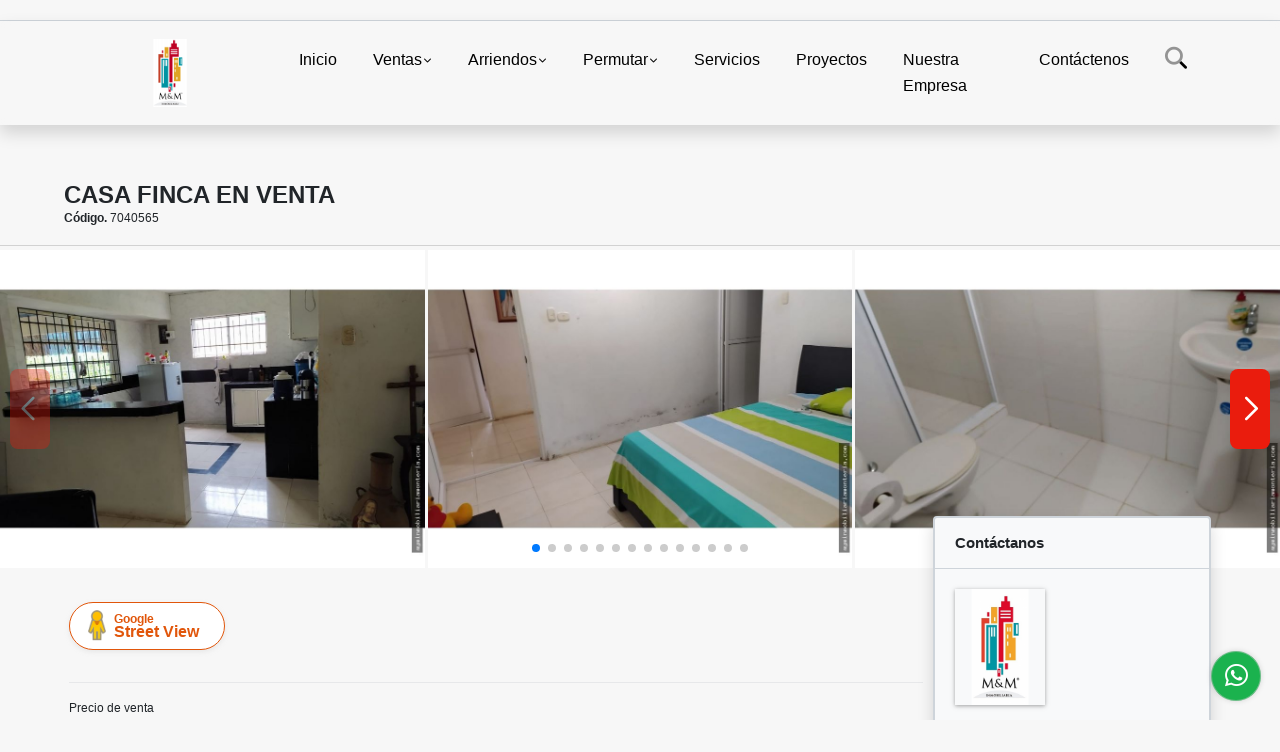

--- FILE ---
content_type: text/html; charset=UTF-8
request_url: https://myminmobiliariamonteria.com/casa-campestre-venta-monteria/7040565
body_size: 12592
content:
<!DOCTYPE html>
<html lang="es">
    <head>
        <meta charset="utf-8">
        <meta name="viewport" content="width=device-width, initial-scale=1.0, user-scalable=no">
        <meta name="author" content="Wasi.co">
        <meta name="description" content="MYM INMOBILIARIA MONTER&amp;Iacute;A  &amp;nbsp;casa tiene cuatro habitaciones cada una con su ba&amp;ntilde;o interno ,tiene su cocina, sala ,cinco tanques elevados. Se v">
        <meta name="Keywords" content="MYM INMOBILIARIA MONTERÍA, constructora, agencia de bienes raíces en Colombia, Córdoba, Montería, casas, apartamentos, lotes, lotes campestres, casa fincas, fincas para la venta y más.">
        <meta name="Language" content="Spanish">
        <meta name="Designer" content="www.wasi.co">
        <meta name="distribution" content="Global">
        <meta name="Robots" content="INDEX,FOLLOW">
        <meta name="csrf-token" content="HYkLle25cdckd4hoJ8HTs8b0ArrFE8bxmubrXFeg">

        <title>CASA FINCA EN VENTA  - $600.000.000 COP</title>

        <!-- og tags -->
        <meta property="og:description" content="MYM INMOBILIARIA MONTER&amp;Iacute;A  &amp;nbsp;casa tiene cuatro habitaciones cada una con su ba&amp;ntilde;o interno ,tiene su cocina, sala ,cinco tanques elevados. Se v" />
        <meta property="og:title" content="CASA FINCA EN VENTA  - $600.000.000 COP" />
        <meta property="og:type" content="website" />
        <meta property="og:url" content="https://myminmobiliariamonteria.com/casa-campestre-venta-monteria/7040565" />
        <meta property="og:image" content="https://images.wasi.co/inmuebles/b2821120231022063717.jpg" />
        <meta property="og:image:width" content="300" />
        <meta property="og:image:height" content="225" />
        <meta property="og:site_name" content="myminmobiliariamonteria.com" />

        <!-- og tags google+ -->
        <meta itemprop="description" content="MYM INMOBILIARIA MONTER&amp;Iacute;A  &amp;nbsp;casa tiene cuatro habitaciones cada una con su ba&amp;ntilde;o interno ,tiene su cocina, sala ,cinco tanques elevados. Se v">

        <!-- og tags twitter-->
        <meta name="twitter:card" value="MYM INMOBILIARIA MONTER&amp;Iacute;A  &amp;nbsp;casa tiene cuatro habitaciones cada una con su ba&amp;ntilde;o interno ,tiene su cocina, sala ,cinco tanques elevados. Se v">

                    <link href="https://images.wasi.co/inmuebles/b2821120231022063717.jpg" rel="image_src"/>
        
        <link rel="shortcut icon" href="https://images.wasi.co/empresas/f20170613112028.png" />
        <!-- ------------ Main Style ------------ -->
                    <link href="https://myminmobiliariamonteria.com/css/v1/pro27b/style.min.css?v11768796365" async rel="stylesheet" type="text/css"/>
            <link href="https://myminmobiliariamonteria.com/css/v1/pro27b/fonts.min.css?v11768796365" async rel="stylesheet" type="text/css"/>
                                          <!--<link href="https://myminmobiliariamonteria.com/custom-css/f44336.min.css" async rel="stylesheet" type="text/css"/>-->
                                          <!--skin colors-->
        <!--<link href="css/skin/{color}.min.css" rel="stylesheet" type="text/css"/>-->
        <!--<link rel="stylesheet" href="https://cdn.jsdelivr.net/npm/bootstrap-select@1.14.0-beta3/dist/css/bootstrap-select.min.css">-->

                        <style>
          .primary-bg {
  background-color: #f44336;
}
.primary-txt {
  color: #ffffff;
}
.primary-link {
  color: #ffffff !important;
}
.primary-link:hover, .primary-link:active, .primary-link:focus, .primary-link:focus-visible {
  color: #ffffff !important;
  opacity: 0.6;
}
.primary-bg500 {
  background-color: #ea1c0d !important;
  color: #ffffff !important;
}
.primary-btn500, .btn-dark {
  background-color: #e11b0c !important;
  border-color: #e11b0c !important;
  color: #ffffff !important;
}
.primary-btn500:hover, .btn-dark:hover {
  background-color: #ba160a !important;
}
.primary-bd {
  border-color: #f44336 !important;
}
.primary-bd500 {
  border-color: #ba160a !important;
}
.primary-h500 {
  color: #e11b0c !important;
}

                  </style>
                            <!-- Global site tag (gtag.js) - Google Analytics -->
<script async src="https://www.googletagmanager.com/gtag/js?id=UA-130904395-1"></script>
<script>
  window.dataLayer = window.dataLayer || [];
  function gtag(){dataLayer.push(arguments);}
  gtag('js', new Date());
 
  gtag('config', 'UA-130904395-1');
</script>

<!-- Global site tag (gtag.js) - Google Analytics -->
<script async src="https://www.googletagmanager.com/gtag/js?id=UA-130904395-1"></script>
<script>
window.dataLayer = window.dataLayer || [];
function gtag(){dataLayer.push(arguments);}
gtag('js', new Date());

gtag('config', 'UA-130904395-1');
</script>

<!-- Facebook Pixel Code -->
<script>
  !function(f,b,e,v,n,t,s)
  {if(f.fbq)return;n=f.fbq=function(){n.callMethod?
  n.callMethod.apply(n,arguments):n.queue.push(arguments)};
  if(!f._fbq)f._fbq=n;n.push=n;n.loaded=!0;n.version='2.0';
  n.queue=[];t=b.createElement(e);t.async=!0;
  t.src=v;s=b.getElementsByTagName(e)[0];
  s.parentNode.insertBefore(t,s)}(window, document,'script',
  'https://connect.facebook.net/en_US/fbevents.js');
  fbq('init', '1847001465563351');
  fbq('track', 'PageView');
</script>
<noscript><img height="1" width="1"
  src="https://www.facebook.com/tr?id=1847001465563351&ev=PageView&noscript=1"
/></noscript>
<!-- End Facebook Pixel Code -->

<script async src="//pagead2.googlesyndication.com/
pagead/js/adsbygoogle.js (https://mail.google.com/mail/u/1/#m_2747600456451788757_) "></script>
<script>
(adsbygoogle = window.adsbygoogle || []).push({
google_ad_client: "ca-pub-2543939210226534",
enable_page_level_ads: true
});
</script>
                    <script type="application/ld+json">
        {"@context":"http://www.schema.org","@type":"house","url":"https://myminmobiliariamonteria.com/casa-campestre-venta-monteria/7040565","name":"CASA FINCA EN VENTA ","description":"<p><strong>MYM INMOBILIARIA MONTER&Iacute;A</strong></p>\n\n<p>&nbsp;casa tiene cuatro habitaciones cada una con su ba&ntilde;o interno ,tiene su cocina, sala ,cinco tanques elevados. Se va a vender a puerta cerradas es decir con todos los muebles que tiene aires y dem&aacute;s.</p>\n\n<p>Un perito certificado lo aval&uacute;o en&nbsp;</p>\n\n<p>$ 720.000.O00 pero se est&aacute;n pidiendo</p>\n\n<p>$ 600.000.000 negociables.</p>\n\n<p>1137 m2 de lote y 16 de frente por 71 de fondo</p>\n\n<p><strong>Para ver acuerde su cita a 3017294539 WhatsApp - fijo (4)7890885 - 3015486229 WhatsApp, otras opciones en: www.myminmobiliariamonteria.com</strong></p>\n\n<p>busque propiedades o publique sus anuncios digitales en www.buscodesdecasa.com</p>\n\n<p>Toda la informaci&oacute;n contenida en el sitio web www.myminmobiliariamonteria.com relacionada con los inmuebles ofrecidos en proyectos, arriendos y/o ventas, como lo es renders, dimensiones, especificaciones, precios de venta, canon de arrendamiento; puede ser modificada, revisada y/o retirada por los constructores, propietarios y/o MYM INMOBILIARIA SAS en su calidad de promotor inmobiliario, raz&oacute;n por la cual dicha informaci&oacute;n no constituye una oferta o propuesta en los t&eacute;rminos del art&iacute;culo 845 del C&oacute;digo de Comercio</p>\n\n<p>&nbsp;</p>\n","address":"Captó pastor próspero de José Coneo 3145168206","image":"https://image.wasi.co/[base64]","geo":{"@type":"GeoCoordinates","latitude":"8.750983","longitude":"-75.8785348"},"numberOfRooms":"4","telephone":"6047890885 3017294539"}    </script>
        <script src="https://www.google.com/recaptcha/api.js?hl=es" async defer></script>
    </head>
    <body>
            <section id="gLang" >
    <div class="googleLang container-lg">
        <div id="google_translate_element"></div>
    </div>
</section>
<nav class="navbar navbar-expand-xl sticky-top shadow primary-bd">
    <div class="container-lg">
        <a class="navbar-brand primary-txt"  href="https://myminmobiliariamonteria.com"><img src="https://images.wasi.co/empresas/b20170613112028.png"  data-2x="https://images.wasi.co/empresas/2xb20170613112028.png" onerror="this.src='https://images.wasi.co/empresas/b20170613112028.png'" title="Logo empresa"
                                                                     class="logo img-fluid" alt="mym inmobiliaria monteria agencia de bienes raices asesores en compra venta arriendo y construuccion">
                            </a>
        <button class="navbar-toggler" data-bs-toggle="offcanvas" data-bs-target="#offcanvasExample" aria-controls="offcanvasExample">
            <div class="hamburger-toggle">
                <div class="hamburger">
                    <span></span>
                    <span></span>
                    <span></span>
                </div>
            </div>
        </button>
        <div class="navbarcollapse navbar-collapse justify-content-end" id="navbar-content">
            <ul class="navbar-nav">
                <li class="nav-item" ><a class="nav-link" href="https://myminmobiliariamonteria.com" >Inicio</a></li>
                                                                    <li class="nav-item dropdown"><a class="nav-link dropdown-toggle" data-bs-toggle="dropdown" data-bs-auto-close="outside" href="https://myminmobiliariamonteria.com/s/ventas">Ventas</a>
                        <ul class="dropdown-menu shadow">
                                                                                                <li><a class="dropdown-item" href="https://myminmobiliariamonteria.com/s/apartaestudio/ventas?id_property_type=14&amp;business_type%5B0%5D=for_sale">Apartaestudio (217)</a></li>
                                                                                                                                <li><a class="dropdown-item" href="https://myminmobiliariamonteria.com/s/apartamento/ventas?id_property_type=2&amp;business_type%5B0%5D=for_sale">Apartamento (904)</a></li>
                                                                                                                                <li><a class="dropdown-item" href="https://myminmobiliariamonteria.com/s/bodega/ventas?id_property_type=8&amp;business_type%5B0%5D=for_sale">Bodega (22)</a></li>
                                                                                                                                                                                            <li><a class="dropdown-item" href="https://myminmobiliariamonteria.com/s/cabana/ventas?id_property_type=28&amp;business_type%5B0%5D=for_sale">Cabaña (27)</a></li>
                                                                                                                                                                                            <li><a class="dropdown-item" href="https://myminmobiliariamonteria.com/s/casa/ventas?id_property_type=1&amp;business_type%5B0%5D=for_sale">Casa (1006)</a></li>
                                                                                                                                <li><a class="dropdown-item" href="https://myminmobiliariamonteria.com/s/casa-campestre/ventas?id_property_type=11&amp;business_type%5B0%5D=for_sale">Casa campestre (119)</a></li>
                                                                                                                                <li><a class="dropdown-item" href="https://myminmobiliariamonteria.com/s/casa-de-playa/ventas?id_property_type=24&amp;business_type%5B0%5D=for_sale">Casa de Playa (23)</a></li>
                                                                                                                                                                                                                                                        <li><a class="dropdown-item" href="https://myminmobiliariamonteria.com/s/consultorio/ventas?id_property_type=15&amp;business_type%5B0%5D=for_sale">Consultorio (6)</a></li>
                                                                                                                                <li><a class="dropdown-item" href="https://myminmobiliariamonteria.com/s/cortijo/ventas?id_property_type=27&amp;business_type%5B0%5D=for_sale">Cortijo (1)</a></li>
                                                                                                                                <li><a class="dropdown-item" href="https://myminmobiliariamonteria.com/s/duplex/ventas?id_property_type=20&amp;business_type%5B0%5D=for_sale">Dúplex (3)</a></li>
                                                                                                                                <li><a class="dropdown-item" href="https://myminmobiliariamonteria.com/s/edificio/ventas?id_property_type=16&amp;business_type%5B0%5D=for_sale">Edificio (42)</a></li>
                                                                                                                                <li><a class="dropdown-item" href="https://myminmobiliariamonteria.com/s/finca/ventas?id_property_type=7&amp;business_type%5B0%5D=for_sale">Finca (59)</a></li>
                                                                                                                                <li><a class="dropdown-item" href="https://myminmobiliariamonteria.com/s/finca-hoteles/ventas?id_property_type=13&amp;business_type%5B0%5D=for_sale">Finca - Hoteles (5)</a></li>
                                                                                                                                <li><a class="dropdown-item" href="https://myminmobiliariamonteria.com/s/galpon-industrial/ventas?id_property_type=23&amp;business_type%5B0%5D=for_sale">Galpon Industrial (1)</a></li>
                                                                                                                                <li><a class="dropdown-item" href="https://myminmobiliariamonteria.com/s/garaje/ventas?id_property_type=26&amp;business_type%5B0%5D=for_sale">Garaje (2)</a></li>
                                                                                                                                <li><a class="dropdown-item" href="https://myminmobiliariamonteria.com/s/hostal/ventas?id_property_type=18&amp;business_type%5B0%5D=for_sale">Hostal (2)</a></li>
                                                                                                                                <li><a class="dropdown-item" href="https://myminmobiliariamonteria.com/s/hoteles/ventas?id_property_type=12&amp;business_type%5B0%5D=for_sale">Hoteles (12)</a></li>
                                                                                                                                <li><a class="dropdown-item" href="https://myminmobiliariamonteria.com/s/isla/ventas?id_property_type=29&amp;business_type%5B0%5D=for_sale">Isla (3)</a></li>
                                                                                                                                <li><a class="dropdown-item" href="https://myminmobiliariamonteria.com/s/local/ventas?id_property_type=3&amp;business_type%5B0%5D=for_sale">Local (59)</a></li>
                                                                                                                                <li><a class="dropdown-item" href="https://myminmobiliariamonteria.com/s/lote/ventas?id_property_type=5&amp;business_type%5B0%5D=for_sale">Lote (560)</a></li>
                                                                                                                                <li><a class="dropdown-item" href="https://myminmobiliariamonteria.com/s/lote-comercial/ventas?id_property_type=6&amp;business_type%5B0%5D=for_sale">Lote Comercial (39)</a></li>
                                                                                                                                <li><a class="dropdown-item" href="https://myminmobiliariamonteria.com/s/lote-de-playa/ventas?id_property_type=17&amp;business_type%5B0%5D=for_sale">Lote de Playa (22)</a></li>
                                                                                                                                                                                            <li><a class="dropdown-item" href="https://myminmobiliariamonteria.com/s/oficina/ventas?id_property_type=4&amp;business_type%5B0%5D=for_sale">Oficina (64)</a></li>
                                                                                                                                <li><a class="dropdown-item" href="https://myminmobiliariamonteria.com/s/penthouse/ventas?id_property_type=21&amp;business_type%5B0%5D=for_sale">Penthouse (19)</a></li>
                                                                                                                                <li><a class="dropdown-item" href="https://myminmobiliariamonteria.com/s/ph/ventas?id_property_type=33&amp;business_type%5B0%5D=for_sale">Ph (1)</a></li>
                                                                                                                                <li><a class="dropdown-item" href="https://myminmobiliariamonteria.com/s/piso/ventas?id_property_type=25&amp;business_type%5B0%5D=for_sale">Piso (112)</a></li>
                                                                                                                                <li><a class="dropdown-item" href="https://myminmobiliariamonteria.com/s/terreno/ventas?id_property_type=32&amp;business_type%5B0%5D=for_sale">Terreno (56)</a></li>
                                                                                    </ul>
                    </li>
                                                                                    <li class="nav-item dropdown"><a class="nav-link dropdown-toggle" data-bs-toggle="dropdown" data-bs-auto-close="outside" href="https://myminmobiliariamonteria.com/s/arriendos">Arriendos</a>
                        <ul class="dropdown-menu shadow">
                                                                                                <li><a class="dropdown-item" href="https://myminmobiliariamonteria.com/s/apartaestudio/arriendos?id_property_type=14&amp;business_type%5B0%5D=for_rent">Apartaestudio (183)</a></li>
                                                                                                                                <li><a class="dropdown-item" href="https://myminmobiliariamonteria.com/s/apartamento/arriendos?id_property_type=2&amp;business_type%5B0%5D=for_rent">Apartamento (421)</a></li>
                                                                                                                                <li><a class="dropdown-item" href="https://myminmobiliariamonteria.com/s/bodega/arriendos?id_property_type=8&amp;business_type%5B0%5D=for_rent">Bodega (37)</a></li>
                                                                                                                                                                                            <li><a class="dropdown-item" href="https://myminmobiliariamonteria.com/s/cabana/arriendos?id_property_type=28&amp;business_type%5B0%5D=for_rent">Cabaña (2)</a></li>
                                                                                                                                                                                            <li><a class="dropdown-item" href="https://myminmobiliariamonteria.com/s/casa/arriendos?id_property_type=1&amp;business_type%5B0%5D=for_rent">Casa (187)</a></li>
                                                                                                                                <li><a class="dropdown-item" href="https://myminmobiliariamonteria.com/s/casa-campestre/arriendos?id_property_type=11&amp;business_type%5B0%5D=for_rent">Casa campestre (5)</a></li>
                                                                                                                                <li><a class="dropdown-item" href="https://myminmobiliariamonteria.com/s/casa-de-playa/arriendos?id_property_type=24&amp;business_type%5B0%5D=for_rent">Casa de Playa (13)</a></li>
                                                                                                                                                                                                                                                        <li><a class="dropdown-item" href="https://myminmobiliariamonteria.com/s/consultorio/arriendos?id_property_type=15&amp;business_type%5B0%5D=for_rent">Consultorio (6)</a></li>
                                                                                                                                                                                            <li><a class="dropdown-item" href="https://myminmobiliariamonteria.com/s/duplex/arriendos?id_property_type=20&amp;business_type%5B0%5D=for_rent">Dúplex (1)</a></li>
                                                                                                                                <li><a class="dropdown-item" href="https://myminmobiliariamonteria.com/s/edificio/arriendos?id_property_type=16&amp;business_type%5B0%5D=for_rent">Edificio (10)</a></li>
                                                                                                                                <li><a class="dropdown-item" href="https://myminmobiliariamonteria.com/s/finca/arriendos?id_property_type=7&amp;business_type%5B0%5D=for_rent">Finca (1)</a></li>
                                                                                                                                <li><a class="dropdown-item" href="https://myminmobiliariamonteria.com/s/finca-hoteles/arriendos?id_property_type=13&amp;business_type%5B0%5D=for_rent">Finca - Hoteles (1)</a></li>
                                                                                                                                <li><a class="dropdown-item" href="https://myminmobiliariamonteria.com/s/galpon-industrial/arriendos?id_property_type=23&amp;business_type%5B0%5D=for_rent">Galpon Industrial (10)</a></li>
                                                                                                                                <li><a class="dropdown-item" href="https://myminmobiliariamonteria.com/s/garaje/arriendos?id_property_type=26&amp;business_type%5B0%5D=for_rent">Garaje (1)</a></li>
                                                                                                                                <li><a class="dropdown-item" href="https://myminmobiliariamonteria.com/s/hostal/arriendos?id_property_type=18&amp;business_type%5B0%5D=for_rent">Hostal (1)</a></li>
                                                                                                                                                                                            <li><a class="dropdown-item" href="https://myminmobiliariamonteria.com/s/isla/arriendos?id_property_type=29&amp;business_type%5B0%5D=for_rent">Isla (1)</a></li>
                                                                                                                                <li><a class="dropdown-item" href="https://myminmobiliariamonteria.com/s/local/arriendos?id_property_type=3&amp;business_type%5B0%5D=for_rent">Local (219)</a></li>
                                                                                                                                <li><a class="dropdown-item" href="https://myminmobiliariamonteria.com/s/lote/arriendos?id_property_type=5&amp;business_type%5B0%5D=for_rent">Lote (4)</a></li>
                                                                                                                                <li><a class="dropdown-item" href="https://myminmobiliariamonteria.com/s/lote-comercial/arriendos?id_property_type=6&amp;business_type%5B0%5D=for_rent">Lote Comercial (7)</a></li>
                                                                                                                                                                                                                                                        <li><a class="dropdown-item" href="https://myminmobiliariamonteria.com/s/oficina/arriendos?id_property_type=4&amp;business_type%5B0%5D=for_rent">Oficina (154)</a></li>
                                                                                                                                <li><a class="dropdown-item" href="https://myminmobiliariamonteria.com/s/penthouse/arriendos?id_property_type=21&amp;business_type%5B0%5D=for_rent">Penthouse (4)</a></li>
                                                                                                                                                                                            <li><a class="dropdown-item" href="https://myminmobiliariamonteria.com/s/piso/arriendos?id_property_type=25&amp;business_type%5B0%5D=for_rent">Piso (121)</a></li>
                                                                                                                                <li><a class="dropdown-item" href="https://myminmobiliariamonteria.com/s/terreno/arriendos?id_property_type=32&amp;business_type%5B0%5D=for_rent">Terreno (1)</a></li>
                                                                                    </ul>
                    </li>
                                                                                    <li class="nav-item dropdown"><a class="nav-link dropdown-toggle" data-bs-toggle="dropdown" data-bs-auto-close="outside" href="https://myminmobiliariamonteria.com/s/permutar">Permutar</a>
                        <ul class="dropdown-menu shadow">
                                                                                                                                                            <li><a class="dropdown-item" href="https://myminmobiliariamonteria.com/s/apartamento/permutar?id_property_type=2&amp;business_type%5B0%5D=for_transfer">Apartamento (3)</a></li>
                                                                                                                                                                                                                                                                                                                                                                                <li><a class="dropdown-item" href="https://myminmobiliariamonteria.com/s/casa/permutar?id_property_type=1&amp;business_type%5B0%5D=for_transfer">Casa (4)</a></li>
                                                                                                                                <li><a class="dropdown-item" href="https://myminmobiliariamonteria.com/s/casa-campestre/permutar?id_property_type=11&amp;business_type%5B0%5D=for_transfer">Casa campestre (4)</a></li>
                                                                                                                                <li><a class="dropdown-item" href="https://myminmobiliariamonteria.com/s/casa-de-playa/permutar?id_property_type=24&amp;business_type%5B0%5D=for_transfer">Casa de Playa (2)</a></li>
                                                                                                                                                                                                                                                                                                                                                                                                                                                                                                                                                                                                                                                                                                                                                                                                                                                                                                                                            <li><a class="dropdown-item" href="https://myminmobiliariamonteria.com/s/local/permutar?id_property_type=3&amp;business_type%5B0%5D=for_transfer">Local (1)</a></li>
                                                                                                                                <li><a class="dropdown-item" href="https://myminmobiliariamonteria.com/s/lote/permutar?id_property_type=5&amp;business_type%5B0%5D=for_transfer">Lote (2)</a></li>
                                                                                                                                                                                                                                                                                                                                                                                                                                                                                                        <li><a class="dropdown-item" href="https://myminmobiliariamonteria.com/s/piso/permutar?id_property_type=25&amp;business_type%5B0%5D=for_transfer">Piso (1)</a></li>
                                                                                                                                                </ul>
                    </li>
                                                                    <li class="nav-item"><a class="nav-link" href="https://myminmobiliariamonteria.com/main-servicios.htm" >Servicios</a></li>
                                                                                          <li class="nav-item"><a class="nav-link" href="https://myminmobiliariamonteria.com/blog" >Proyectos</a></li>
                                                                                                                        <li class="nav-item"><a class="nav-link" href="https://myminmobiliariamonteria.com/main-contenido-cat-2.htm" >Nuestra Empresa</a></li>
                                <li class="nav-item"><a class="nav-link" href="https://myminmobiliariamonteria.com/main-contactenos.htm" >Contáctenos</a></li>
                <li class="nav-item d-none d-xl-block">
                    <a class="nav-link show_hide" href="#" tabindex="-1"><i class="fa-duotone fa-search"></i></a>
                </li>
                <!--li class="nav-item d-none d-lg-block d-xl-block">
                    <a class="nav-link" href="#" tabindex="-1" data-bs-toggle-theme="true" aria-disabled="true"><i class="fa-duotone fa-light-switch-on"></i></a>
                </li-->
            </ul>
        </div>
    </div>
</nav>
<!--mobile search-->
<div class="slidingSearch bg-body-tertiary shadow">
    <div class="container-fix">
        <form method="GET" action="https://myminmobiliariamonteria.com/s" accept-charset="UTF-8" onSubmit="$(&#039;input[type=&quot;submit&quot;]&#039;).attr(&quot;disabled&quot;,&quot;disabled&quot;);">
        <div class="input-group">
                    <input type="text" class="form-control" aria-label="" placeholder="Buscar por:" name="match" value=""  aria-describedby="button-addon2">
                    <button type="submit" class="btn primary-btn500 btn-outline-primary show_hide"> Buscar </button>
        </div>
        </form>
    </div>
</div>
<div class="offcanvas offcanvas-start" tabindex="-1" id="offcanvasExample" aria-labelledby="offcanvasExampleLabel">
    <div class="offcanvas-header">
        <h5 class="offcanvas-title" id="offcanvasExampleLabel">Menú</h5>
        <button type="button" class="btn-close" data-bs-dismiss="offcanvas" aria-label="Close"></button>
    </div>
    <div class="offcanvas-body">
        <div class="adv-panel"></div>

        <h5>Buscar por:</h5>
        <form method="GET" action="https://myminmobiliariamonteria.com/s" accept-charset="UTF-8" onSubmit="$(&#039;input[type=&quot;submit&quot;]&#039;).attr(&quot;disabled&quot;,&quot;disabled&quot;);">
        <div class="input-group">
                    <input type="text" class="form-control" aria-label="" placeholder="Buscar por:" name="match" value="">
                    <button type="submit" class="btn primary-btn500 btn-outline-secondary show_hide"> Buscar </button>
        </div>
        </form>
    </div>
</div>
                                    <section id="Breadcrumb">
                <div class="container-fluid">
                    <div class="areaBread container-fix">
                        <div class="row">
                            <div class="col-lg-12">
                                <div class="header">
                                    <div class="info">
                                                                                <h1 class="title"> CASA FINCA EN VENTA </h1>
                                        <span class="date"><strong>Código.</strong> 7040565</span>
                                    </div>
                                </div>
                            </div>
                        </div>
                    </div>
                </div>
            </section>
                        <section id="Description">
                <div class="Gallery">
                    <div class="swiper mySwiper">
                        <div class="swiper-wrapper" id="lg-swipper">
                                                        <a class="swiper-slide" href="https://image.wasi.co/[base64]"><img class="img-fluid"  src="https://image.wasi.co/[base64]"></a>
                                                        <a class="swiper-slide" href="https://image.wasi.co/[base64]"><img class="img-fluid"  src="https://image.wasi.co/[base64]"></a>
                                                        <a class="swiper-slide" href="https://image.wasi.co/[base64]"><img class="img-fluid"  src="https://image.wasi.co/[base64]"></a>
                                                        <a class="swiper-slide" href="https://image.wasi.co/[base64]"><img class="img-fluid"  src="https://image.wasi.co/[base64]"></a>
                                                        <a class="swiper-slide" href="https://image.wasi.co/[base64]"><img class="img-fluid"  src="https://image.wasi.co/[base64]"></a>
                                                        <a class="swiper-slide" href="https://image.wasi.co/[base64]"><img class="img-fluid"  src="https://image.wasi.co/[base64]"></a>
                                                        <a class="swiper-slide" href="https://image.wasi.co/[base64]"><img class="img-fluid"  src="https://image.wasi.co/[base64]"></a>
                                                        <a class="swiper-slide" href="https://image.wasi.co/[base64]"><img class="img-fluid"  src="https://image.wasi.co/[base64]"></a>
                                                        <a class="swiper-slide" href="https://image.wasi.co/[base64]"><img class="img-fluid"  src="https://image.wasi.co/[base64]"></a>
                                                        <a class="swiper-slide" href="https://image.wasi.co/[base64]"><img class="img-fluid"  src="https://image.wasi.co/[base64]"></a>
                                                        <a class="swiper-slide" href="https://image.wasi.co/[base64]"><img class="img-fluid"  src="https://image.wasi.co/[base64]"></a>
                                                        <a class="swiper-slide" href="https://image.wasi.co/[base64]"><img class="img-fluid"  src="https://image.wasi.co/[base64]"></a>
                                                        <a class="swiper-slide" href="https://image.wasi.co/[base64]"><img class="img-fluid"  src="https://image.wasi.co/[base64]"></a>
                                                        <a class="swiper-slide" href="https://image.wasi.co/[base64]"><img class="img-fluid"  src="https://image.wasi.co/[base64]"></a>
                                                        <a class="swiper-slide" href="https://image.wasi.co/[base64]"><img class="img-fluid"  src="https://image.wasi.co/[base64]"></a>
                                                        <a class="swiper-slide" href="https://image.wasi.co/[base64]"><img class="img-fluid"  src="https://image.wasi.co/[base64]"></a>
                                                  </div>
                        <div class="swiper-pagination"></div>
                        <div class="swiper-button-prev primary-bg500 primary-t500"></div>
                        <div class="swiper-button-next primary-bg500 primary-t500"></div>
                    </div>
                </div>
            </section>

            <div id="app" class="area-description container-fix">
                <div class="container-fluid">
                    <div class="row">
                        <div class="col-lg-9">
                                                        <div class="BloqRecorridos">
                                                                <a href="#!" onclick="streetViewPage()" class="btn btn-street btn-outline-danger waves-effect" title="Street View"><img src="/images/yellow man.png" alt="Street View"><span class="tt">Google</span> Street View</a>
                                                                                                                            </div>
                            <hr>
                                                        <div class="bloque_1">
                                <div class="row">
                                    <div class="col-md-10">
                                                                                    <div class="blq_precio">
                                                Precio de venta
                                                <span class="">$600.000.000</span>
                                                Pesos Colombianos
                                            </div>
                                                                                                                    </div>
                                    <div class="col-md-12">
        <hr>
        <div class="row">
        <div class="customShareBtn pt-3 col-md-6">
            <div class="cBtn btnFicha" id="modalpdf"  >
                <a href="" data-bs-toggle="modal" data-bs-target="#modelGetPdf" class="btnPdf waves-effect waves-light"><i class="fas fa-file-pdf"></i> <span class="txt1">Descargar <br> información</span> </a>
            </div>
            <div class="cBtn btnFicha" id="getpdf" style="display:none">
                <a target="_blank" href="https://myminmobiliariamonteria.com/get-pdf/7040565" class="btnPdf waves-effect waves-light"><i class="fas fa-file-pdf"></i> <span class="txt1">Descargar <br> información</span> </a>
            </div>
                            <div class="cBtn btnMail">
                    <a href="" data-bs-toggle="modal" data-bs-target="#modelIdSend" class="btnMail waves-effect waves-light"><i class="fas fa-envelope"></i> <span class="txt2">Recomendar inmueble <br> por correo electrónico</span></a>
                </div>
                    </div>
        <div class="col-md-6 align-self-center">
            <span>Compartir</span>
            <ul class="share">
        <div class="sharethis-inline-share-buttons"></div>
</ul>
        </div>
    </div>
    </div>
                                </div>
                            </div>
                            <hr>
                            <div class="bloque_2">
                                <div class="row">
    <div class="col-md-3">
                <h4>Detalles del inmueble :</h4>
            </div>
    <div class="col-md-9">
        <ul class="list-info-2 row">
            <li class="col-lg-4 col-md-6"><strong>País:</strong> Colombia</li>
            <li class="col-lg-4 col-md-6"><strong>Departamento:</strong> Córdoba</li>
            <li class="col-lg-4 col-md-6"><strong>Ciudad:</strong> Montería</li>
                                    <li class="col-lg-4 col-md-6"><strong>Código:</strong> 7040565</li>
            <li class="col-lg-4 col-md-6"><strong>Estado:</strong> Usado</li>
                            <li class="col-lg-4 col-md-6"><strong>Área Construida:</strong> 1137 m&sup2;</li>
                                                                <li class="col-lg-4 col-md-6"><strong>Alcobas:</strong> 4</li>
                                        <li class="col-lg-4 col-md-6"><strong>Baños:</strong> 4</li>
                                                                                                    <li class="col-lg-4 col-md-6"><strong>Tipo de inmueble:</strong> Casa campestre </li>
                                        <li class="col-lg-4 col-md-6"><strong>Tipo de negocio:</strong> Venta </li>
                                </ul>
    </div>
</div>
                            </div>
                            <hr>
                            <div class="bloque_2">
                                                            </div>
                            <div class="bloque_2">
                                                            </div>
                                                            <div class="bloque_2">
                                    <div class="row">
                                        <div class="col-md-3">
                                            <h4>Descripción Adicional :</h4>
                                        </div>
                                        <div class="col-md-9">
                                            <p><p><strong>MYM INMOBILIARIA MONTER&Iacute;A</strong></p>

<p>&nbsp;casa tiene cuatro habitaciones cada una con su ba&ntilde;o interno ,tiene su cocina, sala ,cinco tanques elevados. Se va a vender a puerta cerradas es decir con todos los muebles que tiene aires y dem&aacute;s.</p>

<p>Un perito certificado lo aval&uacute;o en&nbsp;</p>

<p>$ 720.000.O00 pero se est&aacute;n pidiendo</p>

<p>$ 600.000.000 negociables.</p>

<p>1137 m2 de lote y 16 de frente por 71 de fondo</p>

<p><strong>Para ver acuerde su cita a 3017294539 WhatsApp - fijo (4)7890885 - 3015486229 WhatsApp, otras opciones en: www.myminmobiliariamonteria.com</strong></p>

<p>busque propiedades o publique sus anuncios digitales en www.buscodesdecasa.com</p>

<p>Toda la informaci&oacute;n contenida en el sitio web www.myminmobiliariamonteria.com relacionada con los inmuebles ofrecidos en proyectos, arriendos y/o ventas, como lo es renders, dimensiones, especificaciones, precios de venta, canon de arrendamiento; puede ser modificada, revisada y/o retirada por los constructores, propietarios y/o MYM INMOBILIARIA SAS en su calidad de promotor inmobiliario, raz&oacute;n por la cual dicha informaci&oacute;n no constituye una oferta o propuesta en los t&eacute;rminos del art&iacute;culo 845 del C&oacute;digo de Comercio</p>

<p>&nbsp;</p>
</p>
                                                                                    </div>
                                    </div>
                                </div>
                                                        <div class="bloque_3">
                                                                                                    <div class="Bloque_Mapa">
                                        <div class="head">
                                            <h4><i class="fas fa-map-marker-alt"></i> Mapa</h4>
                                        </div>
                                        <div class="media-content">
                                            <div style="overflow:hidden;width:100%;height: 390px;">
                                                <div id="map_det" style="width:100%; height:390px"></div>
    <link rel="stylesheet" href="https://cdnjs.cloudflare.com/ajax/libs/leaflet/1.3.4/leaflet.css">
                                                </div>
                                        </div>
                                    </div>
                                                                                                    <div class="row">
                                                                                    <div class="col-md-12">
                                                <div class="Bloque_StreeView">
                                                    <div class="head">
                                                        <h4><i class="fas fa-street-view"></i> Street View</h4>
                                                    </div>
                                                    <div class="body">
                                                        <div class="layout_c">
                                                            <div><a href="#!" onclick="streetViewPage()" class="btn btn-street"></a></div>
                                                            <div class="link"><a id="tab_street_view" href="#!" onclick="streetViewPage()">Ver Ubicación </a> en <strong>street view</strong></div>
                                                        </div>
                                                        <div class="street_tool">
                                                            <a href="#!" onclick="streetViewPage()"></a>
                                                        </div>
                                                    </div>
                                                </div>
                                            </div>
                                                                                                                    </div>
                                                                                                <br>
                                                            </div>
                        </div>
                        <div class="col-lg-3">
                            <div class="right-aside bg-body-tertiary rounded-4 border border-2 shadow">
    <div class="head border border-1 border-start-0 border-end-0 border-top-0">
        <h5>Contáctanos</h5>
    </div>
     <div class="asesor border border-1 border-start-0 border-end-0 border-top-0 ">
            <figure><img class="img-fluid img-rounded" src="https://images.wasi.co/perfiles/b20180103040655.png" alt="MYM"></figure>
        <p>
           <span class="notranslate">MYM INMOBILIARIA</span>
        </p>
                    <p>
                                    <i class="fas fa-phone text-primary"></i>
                    <a class="text-primary" href="tel:3017294539">3017294539</a>
                                                            </p>
                <p class="text-truncate" data-toggle="tooltip" title="&#109;&#121;&#109;&#99;&#111;&#110;&#115;&#116;&#114;&#117;&#99;&#99;&#105;&#111;&#110;&#101;&#115;&#118;&#101;&#110;&#116;&#97;&#115;&#64;&#103;&#109;&#97;&#105;&#108;&#46;&#99;&#111;&#109;">
            <i class="fas fa-envelope text-primary"></i>
            <a href="mailto:&#109;&#121;&#109;&#99;&#111;&#110;&#115;&#116;&#114;&#117;&#99;&#99;&#105;&#111;&#110;&#101;&#115;&#118;&#101;&#110;&#116;&#97;&#115;&#64;&#103;&#109;&#97;&#105;&#108;&#46;&#99;&#111;&#109;" class="notranslate text-primary">&#109;&#121;&#109;&#99;&#111;&#110;&#115;&#116;&#114;&#117;&#99;&#99;&#105;&#111;&#110;&#101;&#115;&#118;&#101;&#110;&#116;&#97;&#115;&#64;&#103;&#109;&#97;&#105;&#108;&#46;&#99;&#111;&#109;</a>
        </p>
    </div>

    <form-contact-right
        city="518"
        country="1"
        region="9"
        property="7040565"
        country-company="1"
        title="casa-campestre-venta-monteria"
    />

</div>
                        </div>
                    </div>

                </div>
                <!-- Modal -->
<div id="modal_send_property">
    <div class="modal fade" id="modelIdSend" tabindex="-1" role="dialog" aria-labelledby="modelTitleId" aria-hidden="true">
        <div class="modal-dialog modal-sm" role="document">
            <div class="modal-content modal-ofertar" style="border-radius: 3px">
                <div class="modal-header">
                    <h5 class="modal-title" id="exampleModalCenterTitle">Recomendación de inmueble</h5>
                    <button type="button" class="btn-close" data-bs-dismiss="modal" aria-label="Close">
                        
                    </button>

                </div>
                <form-send-property
                        city="518"
                        country="1"
                        region="9"
                        property="7040565"
                />
            </div>
        </div>
    </div>
</div>
                <!-- Modal -->
<div id="modal_get_pdf">
        <div class="modal fade" id="modelGetPdf" tabindex="-1" role="dialog" aria-labelledby="modelTitleId" aria-hidden="true">
        <div class="modal-dialog modal-sm" role="document">
            <div class="modal-content modal-ofertar" style="border-radius: 3px">
                <div class="modal-header">
                    <h5 class="modal-title" id="exampleModalCenterTitle">Tus datos</h5>
                    <button type="button" class="btn-close" data-bs-dismiss="modal" aria-label="Close">
                        
                    </button>

                </div>
                <form-get-pdf
                        city="518"
                        country="1"
                        region="9"
                        property="7040565"
                />
            </div>
        </div>
    </div>
    </div>
                <div class="modal_tour">
    <div id="iframe_link" class="modal fade fullscreen-modal" tabindex="-1" role="dialog" aria-labelledby="myExtraLargeModalLabel" aria-hidden="true">
        <div class="modal-dialog" role="document">
            <div class="modal-content">
                <div class="modal-header">
                    <h5 class="modal-title"><strong>Tour 360º</strong></h5>
                    <button type="button" class="btn-close" data-bs-dismiss="modal" aria-label="Close">
                        
                    </button>
                </div>
                <div class="modal-body" style="height: 600px">
                    <div class="embed-responsive embed-responsive-21by9" style="height: 100%">
                        <iframe id="virtual_url" width="100%" height="100%"  src="" frameborder="0" allowfullscreen></iframe>
                    </div>
                </div>
            </div>
        </div>
    </div>
</div>
            </div>
    </div>
        <footer id="footer_app">
    <div class="mask"></div>
    <div class="container-fluid">
        <div class="areaFooter container-fix">
            <div class="row">
                <div class="col-lg-12">
                    <div class="about">
                        <i class="fal fa-info-circle"></i>
                                                    <h4>QUIÉNES SOMOS</h4>
                            <span class="line primary-bg"></span>
                            <p>Somos constructora y agencia de bienes raíces, especializados en la venta de proyectos, administración de arriendos, asesorías de inversión, avalúos, compra, venta de usados y permutas. Nuestros asesores de ventas están disponibles 24/7 para ayudarle en su negocio. </p>
                                                <p>
                            <a href="/main-contenido-cat-6.htm">Políticas de privacidad</a>
                        </p>
                    </div>
                </div>

                <div class="col-lg-12 col-md-12">
                    <div class="row">
                        <div class="col-lg-3 col-md-6">
                            <div class="content">
                                <i class="fal fa-phone"></i>
                                <h4>TELÉFONO</h4>
                                <span class="line primary-bg"></span>
                                                                    <p>
                                        <a href="tel:3017294539">3017294539</a>
                                    </p>
                                                                                                <p>
                                    <a href="tel:6047890885">
                                        6047890885
                                    </a>
                                </p>
                                                            </div>
                        </div>
                        <div class="col-lg-3 col-md-6">
                            <div class="content">
                                <i class="fal fa-map-marker-alt"></i>
                                <h4>UBICACIÓN</h4>
                                <span class="line primary-bg"></span>
                                <address>
                                    Carrera 6 N 65 - 24 Oficina 504 Places Mall, Castellana<br>
                                    <strong>Montería - Córdoba - Colombia</strong>
                                </address>
                            </div>
                        </div>
                        <div class="col-lg-3 col-md-6">
                            <div class="content">
                                <i class="fal fa-envelope-open"></i>
                                <h4>EMAIL</h4>
                                <span class="line primary-bg"></span>
                                <p>
                                    <a href="mailto:&#109;&#121;&#109;&#99;&#111;&#110;&#115;&#116;&#114;&#117;&#99;&#99;&#105;&#111;&#110;&#101;&#115;&#118;&#101;&#110;&#116;&#97;&#115;&#64;&#103;&#109;&#97;&#105;&#108;&#46;&#99;&#111;&#109;" class="notranslate">&#109;&#121;&#109;&#99;&#111;&#110;&#115;&#116;&#114;&#117;&#99;&#99;&#105;&#111;&#110;&#101;&#115;&#118;&#101;&#110;&#116;&#97;&#115;&#64;&#103;&#109;&#97;&#105;&#108;&#46;&#99;&#111;&#109;</a>
                                </p>
                            </div>
                        </div>
                                                <div class="col-lg-3 col-md-6">
                            <div class="content">
                                <i class="fal fa-share-alt"></i>
                                <h4>REDES SOCIALES</h4>
                                <span class="line primary-bg"></span>
                                <ul class="follow d-flex justify-content-center">
                                                                            <li><a href="https://www.facebook.com/MymMonteria?ref=hl" target="_blank" data-follow="facebook" title="facebook"><span>Facebook</span></a></li>
                                                                                                                <li><a href="https://twitter.com/mymconstruccio3" target="_blank" data-follow="x-twitter" title="x-twitter"><span>X</span></a></li>
                                                                                                                <li><a href="https://www.instagram.com/mym_inmobiliaria/" target="_blank" data-follow="instagram" title="instagram"><span>Instagram</span></a></li>
                                                                                                                                                                                </ul>
                            </div>
                        </div>
                                            </div>
                </div>
            </div>
        </div>
    </div>
</footer>
    <!--Whatsapp Widget-->
<div class="whatsApp_widget">
    <div class="box-chat webp">
        <div class="get-comment-close close-widget-top"><i class="far fa-times"></i></div>
        <div class="head">
            <div class="row">
                <div class="col-9">
                    <figure><img src="https://images.wasi.co/empresas/b20170613112028.png" alt="MYM INMOBILIARIA Y CONSTRUCTORA SAS"></figure>
                    <div class="empresa">
                        <span class="tt1">MYM INMOBILIARIA Y CONSTRUCTORA SAS</span>
                        <span class="tt2">Whatsapp</span>
                    </div>
                </div>
                <div class="col-3 text-right">
                    <i class="fab fa-whatsapp"></i>
                </div>
            </div>
        </div>
        <div class="body">
            <div class="tag-label">Hoy</div>
            <div class="welcome_text arrow_box">
                Hola, buen día. Cómo puedo ayudarle el día de hoy?
                <span id="msg-time"></span>
            </div>
            <p>&nbsp;</p>
        </div>
        <div class="foot">
            <div class="input-group">
                <textarea id="text_whatsapp" data-autoresize rows="1" class="form-control textarea_whatsapp" placeholder="Enviar mensaje"></textarea>
                <div class="input-group-append">
                    <span id="send_w" class="input-group-text" onClick="javascript: window.open('https://wa.me/573017294539?text=Código: 7040565 - ' + document.getElementById('text_whatsapp').value);"><i class="fas fa-paper-plane"></i></span>
                </div>
            </div>
        </div>
    </div>

    <div class="sonar-wrapper">
        <div class="sonar-emitter">
            <div class="sonar-wave"></div>
        </div>
    </div>

    <div id="get-comment-btn" class="btn-whatsapp">
        <a href="#?"> <i class="fab fa-whatsapp"></i></a>
    </div>
</div>
<!--end-->
    <section id="Bottom" class="primary-bg500 primary-t500">
  <div class="container-fluid">
    <div class="areaBottom container-fix">
        <div class="row">
            <div class="col-md-6 hidden-sm-down">
                <div class="copy">
                    ©2026 <strong>myminmobiliariamonteria.com</strong>, todos los derechos reservados.
                </div>
            </div>
                        <div class="col-md-6 align-self-center">
                <div class="by">
                    <span>Powered by:</span> <b>wasi.co</b>
                </div>
            </div>
                    </div>
    </div>
  </div>
</section>

    <!-- Modal -->
<div id="modal_offer">
    <div class="modal fade" id="modelId" tabindex="-1" role="dialog" aria-labelledby="modelTitleId" aria-hidden="true">
        <div class="modal-dialog modal-sm" role="document">
            <div class="modal-content modal-ofertar" style="border-radius: 3px">
                <div class="modal-header">
                    <h5 class="modal-title" id="exampleModalCenterTitle">Ofertar</h5>
                    <button type="button" class="close" data-dismiss="modal" aria-label="Close">
                        <span aria-hidden="true">&times;</span>
                    </button>

                </div>
                <form-offer-property
                        city="518"
                        country="1"
                        region="9"
                />
            </div>
        </div>
    </div>
</div>    <!-- Modal -->
<div id="modal_offer">
    <div class="modal fade" id="modelId" tabindex="-1" role="dialog" aria-labelledby="modelTitleId" aria-hidden="true">
        <div class="modal-dialog modal-sm" role="document">
            <div class="modal-content modal-ofertar" style="border-radius: 3px">
                <div class="modal-header">
                    <h5 class="modal-title" id="exampleModalCenterTitle">Ofertar</h5>
                    <button type="button" class="close" data-dismiss="modal" aria-label="Close">
                        <span aria-hidden="true">&times;</span>
                    </button>

                </div>
                <form-offer-property
                        city="518"
                        country="1"
                        region="9"
                />
            </div>
        </div>
    </div>
</div>    
                    <script defer>
                (function(i,s,o,g,r,a,m){i['GoogleAnalyticsObject']=r;i[r]=i[r]||function(){
                    (i[r].q=i[r].q||[]).push(arguments)},i[r].l=1*new Date();a=s.createElement(o),
                    m=s.getElementsByTagName(o)[0];a.async=1;a.src=g;m.parentNode.insertBefore(a,m)
                })(window,document,'script','//www.google-analytics.com/analytics.js','ga');


                ga('create', 'google.com, pub-2543', 'auto');
                ga('send', 'pageview');
            </script>
                <script>
            var lang_locale = 'es';
            window.lang_custom = {"id_empresa":2821,"lang":"es","country_iso":"co","es":{"models\/business_type":{"actions":{"sale":"Ventas","transfer":"Permutar"},"rent":"Arriendos|Arriendos","sale":"Venta|Ventas"},"models\/company":{"contact_us":"Cont\u00e1ctenos","my_company":"Nuestra Empresa"},"models\/location":{"region":{"label":"Departamento"},"city":{"label":"Ciudad"},"location":{"label":"Localidad"},"zone":{"label":"Zona"}},"models\/news":{"label":"Proyectos|Proyectos"},"models\/property":{"area":{"label":"\u00c1rea"},"availability":{"rented":"Alquilado"},"bedroom":"Alcoba|Alcobas","floor":"Piso","garage":"Garaje","maintenance_fee":"Administraci\u00f3n","property_condition":{"used":"Usado"}},"models\/property_feature":{"id":{"4":"Amoblado"}},"models\/property_type":{"id":{"2":"Apartamento|Apartamentos","3":"Local","5":"Lote","7":"Finca","11":"Casa campestre","14":"Apartaestudio|Apartaestudios","21":"Penthouse","25":"Piso","27":"Cortijo","29":"Isla"}},"models\/service":{"label":"Servicio|Servicios"},"models\/user":{"label":"Asesor|Asesor"}}};
        </script>
        <script>
            var city_label = 'Ciudad';
                                    var iso_country = 'CO';
        </script>
        <!-- Global JS -->
        <script src="https://myminmobiliariamonteria.com/js/v1/pro27b/global.min.js?v11768796366"></script>
                  <script src="https://myminmobiliariamonteria.com/js/app2.js?v11768796366"></script>
                        <!--<script src="https://cdn.jsdelivr.net/npm/bootstrap-select@1.14.0-beta3/dist/js/bootstrap-select.min.js"></script>-->
                <script src="https://myminmobiliariamonteria.com/js/lazyload.min.js?v11768796366" async></script>
                <script src="https://myminmobiliariamonteria.com/js/webp.js?v11768796366" async></script>
                                <script defer type="text/javascript">
            var _paq = _paq || [];
            /* tracker methods like "setCustomDimension" should be called before "trackPageView" */
            _paq.push(['trackPageView']);
            _paq.push(['enableLinkTracking']);
            (function() {
                var u="//wasiz.com/";
                _paq.push(['setTrackerUrl', u+'piwik.php']);
                _paq.push(['setSiteId', '1700']);
                var d=document, g=d.createElement('script'), s=d.getElementsByTagName('script')[0];
                g.type='text/javascript'; g.async=true; g.defer=true; g.src=u+'piwik.js'; s.parentNode.insertBefore(g,s);
            })();
        </script>
                                <script>
            setTimeout(function() {
                var headID = document.getElementsByTagName("head")[0];
                var newScript = document.createElement('script');
                newScript.src = '//translate.google.com/translate_a/element.js?cb=googleTranslateElementInit';
                headID.appendChild(newScript);
            }, 2000);
        </script>
        <script>
            function googleTranslateElementInit() {
                new google.translate.TranslateElement({
                    pageLanguage: 'es',
                    includedLanguages: 'de,en,pt,ru,fr,fa,zh-CN,zh-TW,ar,it,es,nl',
                    layout: google.translate.TranslateElement.InlineLayout.SIMPLE
                }, 'google_translate_element');
            }
        </script>
                                    <!-- Global site tag (gtag.js) - Google Analytics -->
<script async src="https://www.googletagmanager.com/gtag/js?id=UA-130904395-1"></script>
<script>
  window.dataLayer = window.dataLayer || [];
  function gtag(){dataLayer.push(arguments);}
  gtag('js', new Date());
 
  gtag('config', 'UA-130904395-1');
</script>

<!-- Global site tag (gtag.js) - Google Analytics -->
<script async src="https://www.googletagmanager.com/gtag/js?id=UA-130904395-1"></script>
<script>
window.dataLayer = window.dataLayer || [];
function gtag(){dataLayer.push(arguments);}
gtag('js', new Date());

gtag('config', 'UA-130904395-1');
</script>

<!-- Facebook Pixel Code -->
<script>
  !function(f,b,e,v,n,t,s)
  {if(f.fbq)return;n=f.fbq=function(){n.callMethod?
  n.callMethod.apply(n,arguments):n.queue.push(arguments)};
  if(!f._fbq)f._fbq=n;n.push=n;n.loaded=!0;n.version='2.0';
  n.queue=[];t=b.createElement(e);t.async=!0;
  t.src=v;s=b.getElementsByTagName(e)[0];
  s.parentNode.insertBefore(t,s)}(window, document,'script',
  'https://connect.facebook.net/en_US/fbevents.js');
  fbq('init', '1847001465563351');
  fbq('track', 'PageView');
</script>
<noscript><img height="1" width="1"
  src="https://www.facebook.com/tr?id=1847001465563351&ev=PageView&noscript=1"
/></noscript>
<!-- End Facebook Pixel Code -->

<script async src="//pagead2.googlesyndication.com/
pagead/js/adsbygoogle.js (https://mail.google.com/mail/u/1/#m_2747600456451788757_) "></script>
<script>
(adsbygoogle = window.adsbygoogle || []).push({
google_ad_client: "ca-pub-2543939210226534",
enable_page_level_ads: true
});
</script>
                    <script>
        new Vue({
            el: '#app',
            mounted: function () {
                var customer={
                    first_name: '',
                    last_name: '',
                    email: '',
                    phone: '',
                };
                if(customer.first_name){
                    bus.$emit('contact-sent',{
                        email: customer.email,
                        phone: customer.phone,
                        first_name: customer.first_name,
                        last_name: customer.last_name
                    });
                }
            }
        });
    </script>
            <script type="text/javascript" src="https://platform-api.sharethis.com/js/sharethis.js#property=642af7abe5b5cc00191606ec&product=inline-share-buttons&source=platform" async="async"></script>
    <script>
        new Vue({
            el: '#footer_app',
        });
    </script>
            <script>
            (function(d, s, id) {
                var js, fjs = d.getElementsByTagName(s)[0];
                if (d.getElementById(id)) return;
                js = d.createElement(s); js.id = id;
                js.src = 'https://connect.facebook.net/es/sdk.js#xfbml=1&version=v3.2&autoLogAppEvents=1';
                fjs.parentNode.insertBefore(js, fjs);
            }(document, 'script', 'facebook-jssdk'));
        </script>
        <script src="https://cdnjs.cloudflare.com/ajax/libs/leaflet/1.3.4/leaflet.js"></script>
        <script>
                var latitude ='8.750983';
                var longitude = '-75.8785348';
                var type_publish = '3';
                var points = {"grocery_or_supermarket":[],"school":[],"university":[],"restaurant":[]};
        </script>
            <script>
            new Vue({
                el: '#modal_offer',
            });
        </script>
            <input type="text" id="trc" value="" disabled="disabled" style="display: none">
    </body>
</html>
